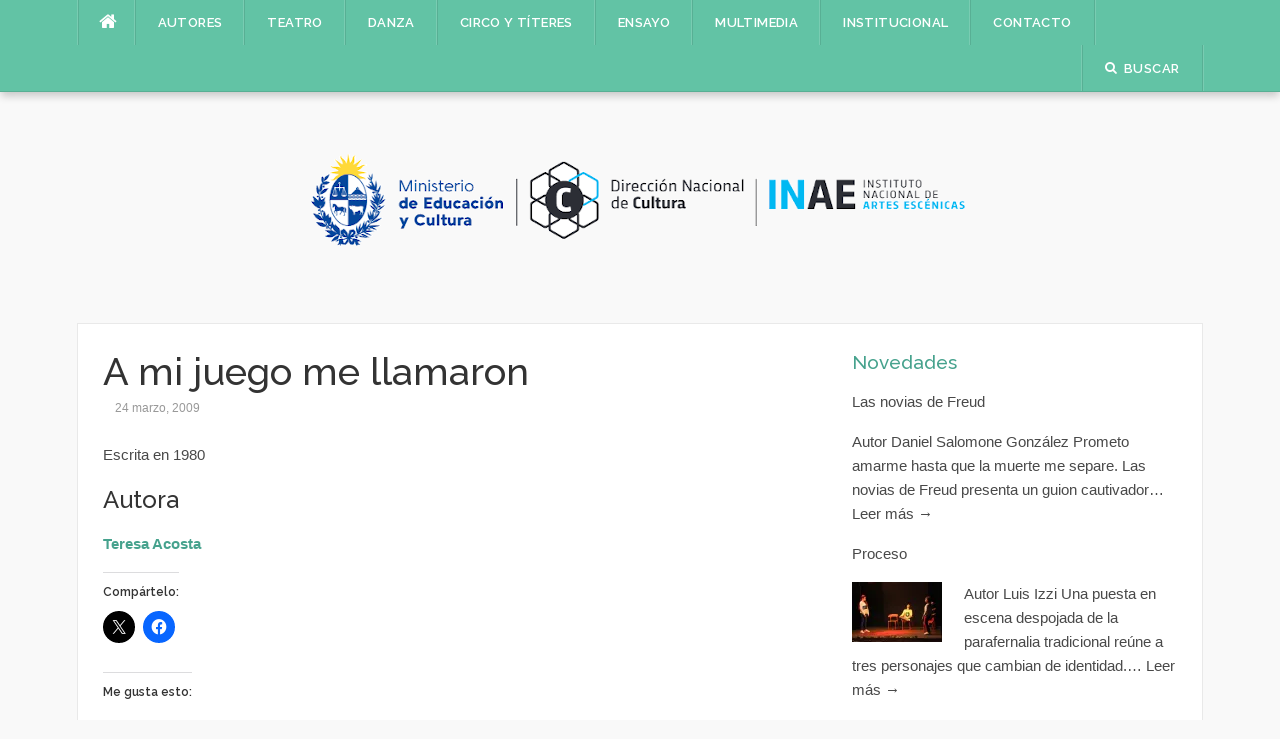

--- FILE ---
content_type: text/html; charset=UTF-8
request_url: https://dramaturgiauruguaya.uy/a-mi-juego-me-llamaron/
body_size: 15076
content:
<!DOCTYPE html>
<html lang="es">
<head>
<meta charset="UTF-8">
<meta name="viewport" content="width=device-width, initial-scale=1">
<link rel="profile" href="http://gmpg.org/xfn/11">
<link rel="pingback" href="https://dramaturgiauruguaya.uy/xmlrpc.php">

<title>A mi juego me llamaron &#8211; Dramaturgia uruguaya</title>
<meta name='robots' content='max-image-preview:large' />
	<style>img:is([sizes="auto" i], [sizes^="auto," i]) { contain-intrinsic-size: 3000px 1500px }</style>
	<meta name="dlm-version" content="5.1.6"><link rel='dns-prefetch' href='//secure.gravatar.com' />
<link rel='dns-prefetch' href='//stats.wp.com' />
<link rel='dns-prefetch' href='//fonts.googleapis.com' />
<link rel='dns-prefetch' href='//v0.wordpress.com' />
<link rel='dns-prefetch' href='//widgets.wp.com' />
<link rel='dns-prefetch' href='//s0.wp.com' />
<link rel='dns-prefetch' href='//0.gravatar.com' />
<link rel='dns-prefetch' href='//1.gravatar.com' />
<link rel='dns-prefetch' href='//2.gravatar.com' />
<link rel='dns-prefetch' href='//jetpack.wordpress.com' />
<link rel='dns-prefetch' href='//public-api.wordpress.com' />
<link rel='preconnect' href='//i0.wp.com' />
<link rel='preconnect' href='//c0.wp.com' />
<link rel="alternate" type="application/rss+xml" title="Dramaturgia uruguaya &raquo; Feed" href="https://dramaturgiauruguaya.uy/feed/" />
<link rel="alternate" type="application/rss+xml" title="Dramaturgia uruguaya &raquo; Feed de los comentarios" href="https://dramaturgiauruguaya.uy/comments/feed/" />
<link rel="alternate" type="application/rss+xml" title="Dramaturgia uruguaya &raquo; Comentario A mi juego me llamaron del feed" href="https://dramaturgiauruguaya.uy/a-mi-juego-me-llamaron/feed/" />
<script type="text/javascript">
/* <![CDATA[ */
window._wpemojiSettings = {"baseUrl":"https:\/\/s.w.org\/images\/core\/emoji\/16.0.1\/72x72\/","ext":".png","svgUrl":"https:\/\/s.w.org\/images\/core\/emoji\/16.0.1\/svg\/","svgExt":".svg","source":{"concatemoji":"https:\/\/dramaturgiauruguaya.uy\/wp-includes\/js\/wp-emoji-release.min.js?ver=6.8.3"}};
/*! This file is auto-generated */
!function(s,n){var o,i,e;function c(e){try{var t={supportTests:e,timestamp:(new Date).valueOf()};sessionStorage.setItem(o,JSON.stringify(t))}catch(e){}}function p(e,t,n){e.clearRect(0,0,e.canvas.width,e.canvas.height),e.fillText(t,0,0);var t=new Uint32Array(e.getImageData(0,0,e.canvas.width,e.canvas.height).data),a=(e.clearRect(0,0,e.canvas.width,e.canvas.height),e.fillText(n,0,0),new Uint32Array(e.getImageData(0,0,e.canvas.width,e.canvas.height).data));return t.every(function(e,t){return e===a[t]})}function u(e,t){e.clearRect(0,0,e.canvas.width,e.canvas.height),e.fillText(t,0,0);for(var n=e.getImageData(16,16,1,1),a=0;a<n.data.length;a++)if(0!==n.data[a])return!1;return!0}function f(e,t,n,a){switch(t){case"flag":return n(e,"\ud83c\udff3\ufe0f\u200d\u26a7\ufe0f","\ud83c\udff3\ufe0f\u200b\u26a7\ufe0f")?!1:!n(e,"\ud83c\udde8\ud83c\uddf6","\ud83c\udde8\u200b\ud83c\uddf6")&&!n(e,"\ud83c\udff4\udb40\udc67\udb40\udc62\udb40\udc65\udb40\udc6e\udb40\udc67\udb40\udc7f","\ud83c\udff4\u200b\udb40\udc67\u200b\udb40\udc62\u200b\udb40\udc65\u200b\udb40\udc6e\u200b\udb40\udc67\u200b\udb40\udc7f");case"emoji":return!a(e,"\ud83e\udedf")}return!1}function g(e,t,n,a){var r="undefined"!=typeof WorkerGlobalScope&&self instanceof WorkerGlobalScope?new OffscreenCanvas(300,150):s.createElement("canvas"),o=r.getContext("2d",{willReadFrequently:!0}),i=(o.textBaseline="top",o.font="600 32px Arial",{});return e.forEach(function(e){i[e]=t(o,e,n,a)}),i}function t(e){var t=s.createElement("script");t.src=e,t.defer=!0,s.head.appendChild(t)}"undefined"!=typeof Promise&&(o="wpEmojiSettingsSupports",i=["flag","emoji"],n.supports={everything:!0,everythingExceptFlag:!0},e=new Promise(function(e){s.addEventListener("DOMContentLoaded",e,{once:!0})}),new Promise(function(t){var n=function(){try{var e=JSON.parse(sessionStorage.getItem(o));if("object"==typeof e&&"number"==typeof e.timestamp&&(new Date).valueOf()<e.timestamp+604800&&"object"==typeof e.supportTests)return e.supportTests}catch(e){}return null}();if(!n){if("undefined"!=typeof Worker&&"undefined"!=typeof OffscreenCanvas&&"undefined"!=typeof URL&&URL.createObjectURL&&"undefined"!=typeof Blob)try{var e="postMessage("+g.toString()+"("+[JSON.stringify(i),f.toString(),p.toString(),u.toString()].join(",")+"));",a=new Blob([e],{type:"text/javascript"}),r=new Worker(URL.createObjectURL(a),{name:"wpTestEmojiSupports"});return void(r.onmessage=function(e){c(n=e.data),r.terminate(),t(n)})}catch(e){}c(n=g(i,f,p,u))}t(n)}).then(function(e){for(var t in e)n.supports[t]=e[t],n.supports.everything=n.supports.everything&&n.supports[t],"flag"!==t&&(n.supports.everythingExceptFlag=n.supports.everythingExceptFlag&&n.supports[t]);n.supports.everythingExceptFlag=n.supports.everythingExceptFlag&&!n.supports.flag,n.DOMReady=!1,n.readyCallback=function(){n.DOMReady=!0}}).then(function(){return e}).then(function(){var e;n.supports.everything||(n.readyCallback(),(e=n.source||{}).concatemoji?t(e.concatemoji):e.wpemoji&&e.twemoji&&(t(e.twemoji),t(e.wpemoji)))}))}((window,document),window._wpemojiSettings);
/* ]]> */
</script>

<link rel='stylesheet' id='jetpack_related-posts-css' href='https://c0.wp.com/p/jetpack/15.4/modules/related-posts/related-posts.css' type='text/css' media='all' />
<style id='wp-emoji-styles-inline-css' type='text/css'>

	img.wp-smiley, img.emoji {
		display: inline !important;
		border: none !important;
		box-shadow: none !important;
		height: 1em !important;
		width: 1em !important;
		margin: 0 0.07em !important;
		vertical-align: -0.1em !important;
		background: none !important;
		padding: 0 !important;
	}
</style>
<link rel='stylesheet' id='wp-block-library-css' href='https://c0.wp.com/c/6.8.3/wp-includes/css/dist/block-library/style.min.css' type='text/css' media='all' />
<style id='classic-theme-styles-inline-css' type='text/css'>
/*! This file is auto-generated */
.wp-block-button__link{color:#fff;background-color:#32373c;border-radius:9999px;box-shadow:none;text-decoration:none;padding:calc(.667em + 2px) calc(1.333em + 2px);font-size:1.125em}.wp-block-file__button{background:#32373c;color:#fff;text-decoration:none}
</style>
<link rel='stylesheet' id='a-z-listing-block-css' href='https://dramaturgiauruguaya.uy/wp-content/plugins/a-z-listing/css/a-z-listing-default.css?ver=4.3.1' type='text/css' media='all' />
<link rel='stylesheet' id='mediaelement-css' href='https://c0.wp.com/c/6.8.3/wp-includes/js/mediaelement/mediaelementplayer-legacy.min.css' type='text/css' media='all' />
<link rel='stylesheet' id='wp-mediaelement-css' href='https://c0.wp.com/c/6.8.3/wp-includes/js/mediaelement/wp-mediaelement.min.css' type='text/css' media='all' />
<style id='jetpack-sharing-buttons-style-inline-css' type='text/css'>
.jetpack-sharing-buttons__services-list{display:flex;flex-direction:row;flex-wrap:wrap;gap:0;list-style-type:none;margin:5px;padding:0}.jetpack-sharing-buttons__services-list.has-small-icon-size{font-size:12px}.jetpack-sharing-buttons__services-list.has-normal-icon-size{font-size:16px}.jetpack-sharing-buttons__services-list.has-large-icon-size{font-size:24px}.jetpack-sharing-buttons__services-list.has-huge-icon-size{font-size:36px}@media print{.jetpack-sharing-buttons__services-list{display:none!important}}.editor-styles-wrapper .wp-block-jetpack-sharing-buttons{gap:0;padding-inline-start:0}ul.jetpack-sharing-buttons__services-list.has-background{padding:1.25em 2.375em}
</style>
<style id='global-styles-inline-css' type='text/css'>
:root{--wp--preset--aspect-ratio--square: 1;--wp--preset--aspect-ratio--4-3: 4/3;--wp--preset--aspect-ratio--3-4: 3/4;--wp--preset--aspect-ratio--3-2: 3/2;--wp--preset--aspect-ratio--2-3: 2/3;--wp--preset--aspect-ratio--16-9: 16/9;--wp--preset--aspect-ratio--9-16: 9/16;--wp--preset--color--black: #000000;--wp--preset--color--cyan-bluish-gray: #abb8c3;--wp--preset--color--white: #ffffff;--wp--preset--color--pale-pink: #f78da7;--wp--preset--color--vivid-red: #cf2e2e;--wp--preset--color--luminous-vivid-orange: #ff6900;--wp--preset--color--luminous-vivid-amber: #fcb900;--wp--preset--color--light-green-cyan: #7bdcb5;--wp--preset--color--vivid-green-cyan: #00d084;--wp--preset--color--pale-cyan-blue: #8ed1fc;--wp--preset--color--vivid-cyan-blue: #0693e3;--wp--preset--color--vivid-purple: #9b51e0;--wp--preset--gradient--vivid-cyan-blue-to-vivid-purple: linear-gradient(135deg,rgba(6,147,227,1) 0%,rgb(155,81,224) 100%);--wp--preset--gradient--light-green-cyan-to-vivid-green-cyan: linear-gradient(135deg,rgb(122,220,180) 0%,rgb(0,208,130) 100%);--wp--preset--gradient--luminous-vivid-amber-to-luminous-vivid-orange: linear-gradient(135deg,rgba(252,185,0,1) 0%,rgba(255,105,0,1) 100%);--wp--preset--gradient--luminous-vivid-orange-to-vivid-red: linear-gradient(135deg,rgba(255,105,0,1) 0%,rgb(207,46,46) 100%);--wp--preset--gradient--very-light-gray-to-cyan-bluish-gray: linear-gradient(135deg,rgb(238,238,238) 0%,rgb(169,184,195) 100%);--wp--preset--gradient--cool-to-warm-spectrum: linear-gradient(135deg,rgb(74,234,220) 0%,rgb(151,120,209) 20%,rgb(207,42,186) 40%,rgb(238,44,130) 60%,rgb(251,105,98) 80%,rgb(254,248,76) 100%);--wp--preset--gradient--blush-light-purple: linear-gradient(135deg,rgb(255,206,236) 0%,rgb(152,150,240) 100%);--wp--preset--gradient--blush-bordeaux: linear-gradient(135deg,rgb(254,205,165) 0%,rgb(254,45,45) 50%,rgb(107,0,62) 100%);--wp--preset--gradient--luminous-dusk: linear-gradient(135deg,rgb(255,203,112) 0%,rgb(199,81,192) 50%,rgb(65,88,208) 100%);--wp--preset--gradient--pale-ocean: linear-gradient(135deg,rgb(255,245,203) 0%,rgb(182,227,212) 50%,rgb(51,167,181) 100%);--wp--preset--gradient--electric-grass: linear-gradient(135deg,rgb(202,248,128) 0%,rgb(113,206,126) 100%);--wp--preset--gradient--midnight: linear-gradient(135deg,rgb(2,3,129) 0%,rgb(40,116,252) 100%);--wp--preset--font-size--small: 13px;--wp--preset--font-size--medium: 20px;--wp--preset--font-size--large: 36px;--wp--preset--font-size--x-large: 42px;--wp--preset--spacing--20: 0.44rem;--wp--preset--spacing--30: 0.67rem;--wp--preset--spacing--40: 1rem;--wp--preset--spacing--50: 1.5rem;--wp--preset--spacing--60: 2.25rem;--wp--preset--spacing--70: 3.38rem;--wp--preset--spacing--80: 5.06rem;--wp--preset--shadow--natural: 6px 6px 9px rgba(0, 0, 0, 0.2);--wp--preset--shadow--deep: 12px 12px 50px rgba(0, 0, 0, 0.4);--wp--preset--shadow--sharp: 6px 6px 0px rgba(0, 0, 0, 0.2);--wp--preset--shadow--outlined: 6px 6px 0px -3px rgba(255, 255, 255, 1), 6px 6px rgba(0, 0, 0, 1);--wp--preset--shadow--crisp: 6px 6px 0px rgba(0, 0, 0, 1);}:where(.is-layout-flex){gap: 0.5em;}:where(.is-layout-grid){gap: 0.5em;}body .is-layout-flex{display: flex;}.is-layout-flex{flex-wrap: wrap;align-items: center;}.is-layout-flex > :is(*, div){margin: 0;}body .is-layout-grid{display: grid;}.is-layout-grid > :is(*, div){margin: 0;}:where(.wp-block-columns.is-layout-flex){gap: 2em;}:where(.wp-block-columns.is-layout-grid){gap: 2em;}:where(.wp-block-post-template.is-layout-flex){gap: 1.25em;}:where(.wp-block-post-template.is-layout-grid){gap: 1.25em;}.has-black-color{color: var(--wp--preset--color--black) !important;}.has-cyan-bluish-gray-color{color: var(--wp--preset--color--cyan-bluish-gray) !important;}.has-white-color{color: var(--wp--preset--color--white) !important;}.has-pale-pink-color{color: var(--wp--preset--color--pale-pink) !important;}.has-vivid-red-color{color: var(--wp--preset--color--vivid-red) !important;}.has-luminous-vivid-orange-color{color: var(--wp--preset--color--luminous-vivid-orange) !important;}.has-luminous-vivid-amber-color{color: var(--wp--preset--color--luminous-vivid-amber) !important;}.has-light-green-cyan-color{color: var(--wp--preset--color--light-green-cyan) !important;}.has-vivid-green-cyan-color{color: var(--wp--preset--color--vivid-green-cyan) !important;}.has-pale-cyan-blue-color{color: var(--wp--preset--color--pale-cyan-blue) !important;}.has-vivid-cyan-blue-color{color: var(--wp--preset--color--vivid-cyan-blue) !important;}.has-vivid-purple-color{color: var(--wp--preset--color--vivid-purple) !important;}.has-black-background-color{background-color: var(--wp--preset--color--black) !important;}.has-cyan-bluish-gray-background-color{background-color: var(--wp--preset--color--cyan-bluish-gray) !important;}.has-white-background-color{background-color: var(--wp--preset--color--white) !important;}.has-pale-pink-background-color{background-color: var(--wp--preset--color--pale-pink) !important;}.has-vivid-red-background-color{background-color: var(--wp--preset--color--vivid-red) !important;}.has-luminous-vivid-orange-background-color{background-color: var(--wp--preset--color--luminous-vivid-orange) !important;}.has-luminous-vivid-amber-background-color{background-color: var(--wp--preset--color--luminous-vivid-amber) !important;}.has-light-green-cyan-background-color{background-color: var(--wp--preset--color--light-green-cyan) !important;}.has-vivid-green-cyan-background-color{background-color: var(--wp--preset--color--vivid-green-cyan) !important;}.has-pale-cyan-blue-background-color{background-color: var(--wp--preset--color--pale-cyan-blue) !important;}.has-vivid-cyan-blue-background-color{background-color: var(--wp--preset--color--vivid-cyan-blue) !important;}.has-vivid-purple-background-color{background-color: var(--wp--preset--color--vivid-purple) !important;}.has-black-border-color{border-color: var(--wp--preset--color--black) !important;}.has-cyan-bluish-gray-border-color{border-color: var(--wp--preset--color--cyan-bluish-gray) !important;}.has-white-border-color{border-color: var(--wp--preset--color--white) !important;}.has-pale-pink-border-color{border-color: var(--wp--preset--color--pale-pink) !important;}.has-vivid-red-border-color{border-color: var(--wp--preset--color--vivid-red) !important;}.has-luminous-vivid-orange-border-color{border-color: var(--wp--preset--color--luminous-vivid-orange) !important;}.has-luminous-vivid-amber-border-color{border-color: var(--wp--preset--color--luminous-vivid-amber) !important;}.has-light-green-cyan-border-color{border-color: var(--wp--preset--color--light-green-cyan) !important;}.has-vivid-green-cyan-border-color{border-color: var(--wp--preset--color--vivid-green-cyan) !important;}.has-pale-cyan-blue-border-color{border-color: var(--wp--preset--color--pale-cyan-blue) !important;}.has-vivid-cyan-blue-border-color{border-color: var(--wp--preset--color--vivid-cyan-blue) !important;}.has-vivid-purple-border-color{border-color: var(--wp--preset--color--vivid-purple) !important;}.has-vivid-cyan-blue-to-vivid-purple-gradient-background{background: var(--wp--preset--gradient--vivid-cyan-blue-to-vivid-purple) !important;}.has-light-green-cyan-to-vivid-green-cyan-gradient-background{background: var(--wp--preset--gradient--light-green-cyan-to-vivid-green-cyan) !important;}.has-luminous-vivid-amber-to-luminous-vivid-orange-gradient-background{background: var(--wp--preset--gradient--luminous-vivid-amber-to-luminous-vivid-orange) !important;}.has-luminous-vivid-orange-to-vivid-red-gradient-background{background: var(--wp--preset--gradient--luminous-vivid-orange-to-vivid-red) !important;}.has-very-light-gray-to-cyan-bluish-gray-gradient-background{background: var(--wp--preset--gradient--very-light-gray-to-cyan-bluish-gray) !important;}.has-cool-to-warm-spectrum-gradient-background{background: var(--wp--preset--gradient--cool-to-warm-spectrum) !important;}.has-blush-light-purple-gradient-background{background: var(--wp--preset--gradient--blush-light-purple) !important;}.has-blush-bordeaux-gradient-background{background: var(--wp--preset--gradient--blush-bordeaux) !important;}.has-luminous-dusk-gradient-background{background: var(--wp--preset--gradient--luminous-dusk) !important;}.has-pale-ocean-gradient-background{background: var(--wp--preset--gradient--pale-ocean) !important;}.has-electric-grass-gradient-background{background: var(--wp--preset--gradient--electric-grass) !important;}.has-midnight-gradient-background{background: var(--wp--preset--gradient--midnight) !important;}.has-small-font-size{font-size: var(--wp--preset--font-size--small) !important;}.has-medium-font-size{font-size: var(--wp--preset--font-size--medium) !important;}.has-large-font-size{font-size: var(--wp--preset--font-size--large) !important;}.has-x-large-font-size{font-size: var(--wp--preset--font-size--x-large) !important;}
:where(.wp-block-post-template.is-layout-flex){gap: 1.25em;}:where(.wp-block-post-template.is-layout-grid){gap: 1.25em;}
:where(.wp-block-columns.is-layout-flex){gap: 2em;}:where(.wp-block-columns.is-layout-grid){gap: 2em;}
:root :where(.wp-block-pullquote){font-size: 1.5em;line-height: 1.6;}
</style>
<link rel='stylesheet' id='search-filter-plugin-styles-css' href='https://dramaturgiauruguaya.uy/wp-content/plugins/search-filter-pro/public/assets/css/search-filter.min.css?ver=2.3.3' type='text/css' media='all' />
<link rel='stylesheet' id='codilight-lite-fontawesome-css' href='https://dramaturgiauruguaya.uy/wp-content/themes/codilight-lite/assets/css/font-awesome.min.css?ver=4.4.0' type='text/css' media='all' />
<link rel='stylesheet' id='chld_thm_cfg_parent-css' href='https://dramaturgiauruguaya.uy/wp-content/themes/codilight-lite/style.css?ver=6.8.3' type='text/css' media='all' />
<link rel='stylesheet' id='codilight-lite-google-fonts-css' href='https://fonts.googleapis.com/css?family=Raleway%3A300%2C400%2C500%2C600%7CMerriweather&#038;subset=latin%2Clatin-ext' type='text/css' media='all' />
<link rel='stylesheet' id='codilight-lite-style-css' href='https://dramaturgiauruguaya.uy/wp-content/themes/codilight-lite-child/style.css?ver=1.0.7.1488750468' type='text/css' media='all' />
<link rel='stylesheet' id='jetpack_likes-css' href='https://c0.wp.com/p/jetpack/15.4/modules/likes/style.css' type='text/css' media='all' />
<style id='wcw-inlinecss-inline-css' type='text/css'>
 .widget_wpcategorieswidget ul.children{display:none;} .widget_wp_categories_widget{background:#fff; position:relative;}.widget_wp_categories_widget h2,.widget_wpcategorieswidget h2{color:#4a5f6d;font-size:20px;font-weight:400;margin:0 0 25px;line-height:24px;text-transform:uppercase}.widget_wp_categories_widget ul li,.widget_wpcategorieswidget ul li{font-size: 16px; margin: 0px; border-bottom: 1px dashed #f0f0f0; position: relative; list-style-type: none; line-height: 35px;}.widget_wp_categories_widget ul li:last-child,.widget_wpcategorieswidget ul li:last-child{border:none;}.widget_wp_categories_widget ul li a,.widget_wpcategorieswidget ul li a{display:inline-block;color:#007acc;transition:all .5s ease;-webkit-transition:all .5s ease;-ms-transition:all .5s ease;-moz-transition:all .5s ease;text-decoration:none;}.widget_wp_categories_widget ul li a:hover,.widget_wp_categories_widget ul li.active-cat a,.widget_wp_categories_widget ul li.active-cat span.post-count,.widget_wpcategorieswidget ul li a:hover,.widget_wpcategorieswidget ul li.active-cat a,.widget_wpcategorieswidget ul li.active-cat span.post-count{color:#ee546c}.widget_wp_categories_widget ul li span.post-count,.widget_wpcategorieswidget ul li span.post-count{height: 30px; min-width: 35px; text-align: center; background: #fff; color: #605f5f; border-radius: 5px; box-shadow: inset 2px 1px 3px rgba(0, 122, 204,.1); top: 0px; float: right; margin-top: 2px;}li.cat-item.cat-have-child > span.post-count{float:inherit;}li.cat-item.cat-item-7.cat-have-child { background: #f8f9fa; }li.cat-item.cat-have-child > span.post-count:before { content: "("; }li.cat-item.cat-have-child > span.post-count:after { content: ")"; }.cat-have-child.open-m-menu ul.children li { border-top: 1px solid #d8d8d8;border-bottom:none;}li.cat-item.cat-have-child:after{ position: absolute; right: 8px; top: 8px; background-image: url([data-uri]); content: ""; width: 18px; height: 18px;transform: rotate(270deg);}ul.children li.cat-item.cat-have-child:after{content:"";background-image: none;}.cat-have-child ul.children {display: none; z-index: 9; width: auto; position: relative; margin: 0px; padding: 0px; margin-top: 0px; padding-top: 10px; padding-bottom: 10px; list-style: none; text-align: left; background:  #f8f9fa; padding-left: 5px;}.widget_wp_categories_widget ul li ul.children li,.widget_wpcategorieswidget ul li ul.children li { border-bottom: 1px solid #fff; padding-right: 5px; }.cat-have-child.open-m-menu ul.children{display:block;}li.cat-item.cat-have-child.open-m-menu:after{transform: rotate(0deg);}.widget_wp_categories_widget > li.product_cat,.widget_wpcategorieswidget > li.product_cat {list-style: none;}.widget_wp_categories_widget > ul,.widget_wpcategorieswidget > ul {padding: 0px;}.widget_wp_categories_widget > ul li ul ,.widget_wpcategorieswidget > ul li ul {padding-left: 15px;} .wcwpro-list{padding: 0 15px;}
</style>
<link rel='stylesheet' id='dashicons-css' href='https://c0.wp.com/c/6.8.3/wp-includes/css/dashicons.min.css' type='text/css' media='all' />
<link rel='stylesheet' id='a-z-listing-css' href='https://dramaturgiauruguaya.uy/wp-content/plugins/a-z-listing/css/a-z-listing-default.css?ver=4.3.1' type='text/css' media='all' />
<link rel='stylesheet' id='sharedaddy-css' href='https://c0.wp.com/p/jetpack/15.4/modules/sharedaddy/sharing.css' type='text/css' media='all' />
<link rel='stylesheet' id='social-logos-css' href='https://c0.wp.com/p/jetpack/15.4/_inc/social-logos/social-logos.min.css' type='text/css' media='all' />
<script type="text/javascript" id="jetpack_related-posts-js-extra">
/* <![CDATA[ */
var related_posts_js_options = {"post_heading":"h4"};
/* ]]> */
</script>
<script type="text/javascript" src="https://c0.wp.com/p/jetpack/15.4/_inc/build/related-posts/related-posts.min.js" id="jetpack_related-posts-js"></script>
<script type="text/javascript" src="https://c0.wp.com/c/6.8.3/wp-includes/js/jquery/jquery.min.js" id="jquery-core-js"></script>
<script type="text/javascript" id="jquery-core-js-after">
/* <![CDATA[ */
jQuery(document).ready(function($){ jQuery('li.cat-item:has(ul.children)').addClass('cat-have-child'); jQuery('.cat-have-child').removeClass('open-m-menu');jQuery('li.cat-have-child > a').click(function(){window.location.href=jQuery(this).attr('href');return false;});jQuery('li.cat-have-child').click(function(){

		var li_parentdiv = jQuery(this).parent().parent().parent().attr('class');
			if(jQuery(this).hasClass('open-m-menu')){jQuery('.cat-have-child').removeClass('open-m-menu');}else{jQuery('.cat-have-child').removeClass('open-m-menu');jQuery(this).addClass('open-m-menu');}});});
/* ]]> */
</script>
<script type="text/javascript" src="https://c0.wp.com/c/6.8.3/wp-includes/js/jquery/jquery-migrate.min.js" id="jquery-migrate-js"></script>
<script type="text/javascript" id="search-filter-plugin-build-js-extra">
/* <![CDATA[ */
var SF_LDATA = {"ajax_url":"https:\/\/dramaturgiauruguaya.uy\/wp-admin\/admin-ajax.php","home_url":"https:\/\/dramaturgiauruguaya.uy\/"};
/* ]]> */
</script>
<script type="text/javascript" src="https://dramaturgiauruguaya.uy/wp-content/plugins/search-filter-pro/public/assets/js/search-filter-build.min.js?ver=2.3.3" id="search-filter-plugin-build-js"></script>
<script type="text/javascript" src="https://dramaturgiauruguaya.uy/wp-content/plugins/search-filter-pro/public/assets/js/chosen.jquery.min.js?ver=2.3.3" id="search-filter-plugin-chosen-js"></script>
<link rel="https://api.w.org/" href="https://dramaturgiauruguaya.uy/wp-json/" /><link rel="alternate" title="JSON" type="application/json" href="https://dramaturgiauruguaya.uy/wp-json/wp/v2/posts/844" /><link rel="EditURI" type="application/rsd+xml" title="RSD" href="https://dramaturgiauruguaya.uy/xmlrpc.php?rsd" />
<meta name="generator" content="WordPress 6.8.3" />
<link rel="canonical" href="https://dramaturgiauruguaya.uy/a-mi-juego-me-llamaron/" />
<link rel='shortlink' href='https://wp.me/pcASEF-dC' />
<link rel="alternate" title="oEmbed (JSON)" type="application/json+oembed" href="https://dramaturgiauruguaya.uy/wp-json/oembed/1.0/embed?url=https%3A%2F%2Fdramaturgiauruguaya.uy%2Fa-mi-juego-me-llamaron%2F" />
<link rel="alternate" title="oEmbed (XML)" type="text/xml+oembed" href="https://dramaturgiauruguaya.uy/wp-json/oembed/1.0/embed?url=https%3A%2F%2Fdramaturgiauruguaya.uy%2Fa-mi-juego-me-llamaron%2F&#038;format=xml" />
	<style>img#wpstats{display:none}</style>
		
<!-- Jetpack Open Graph Tags -->
<meta property="og:type" content="article" />
<meta property="og:title" content="A mi juego me llamaron" />
<meta property="og:url" content="https://dramaturgiauruguaya.uy/a-mi-juego-me-llamaron/" />
<meta property="og:description" content="Escrita en 1980 Autora Teresa Acosta" />
<meta property="article:published_time" content="2009-03-24T18:16:36+00:00" />
<meta property="article:modified_time" content="2023-06-27T18:05:00+00:00" />
<meta property="og:site_name" content="Dramaturgia uruguaya" />
<meta property="og:image" content="https://i0.wp.com/dramaturgiauruguaya.uy/wp-content/uploads/2017/03/cropped-imagen-de-obra-sidebar.png?fit=512%2C512&#038;ssl=1" />
<meta property="og:image:width" content="512" />
<meta property="og:image:height" content="512" />
<meta property="og:image:alt" content="" />
<meta property="og:locale" content="es_ES" />
<meta name="twitter:text:title" content="A mi juego me llamaron" />
<meta name="twitter:image" content="https://i0.wp.com/dramaturgiauruguaya.uy/wp-content/uploads/2017/03/cropped-imagen-de-obra-sidebar.png?fit=240%2C240&amp;ssl=1" />
<meta name="twitter:card" content="summary" />

<!-- End Jetpack Open Graph Tags -->
<link rel="icon" href="https://i0.wp.com/dramaturgiauruguaya.uy/wp-content/uploads/2017/03/cropped-imagen-de-obra-sidebar.png?fit=32%2C32&#038;ssl=1" sizes="32x32" />
<link rel="icon" href="https://i0.wp.com/dramaturgiauruguaya.uy/wp-content/uploads/2017/03/cropped-imagen-de-obra-sidebar.png?fit=192%2C192&#038;ssl=1" sizes="192x192" />
<link rel="apple-touch-icon" href="https://i0.wp.com/dramaturgiauruguaya.uy/wp-content/uploads/2017/03/cropped-imagen-de-obra-sidebar.png?fit=180%2C180&#038;ssl=1" />
<meta name="msapplication-TileImage" content="https://i0.wp.com/dramaturgiauruguaya.uy/wp-content/uploads/2017/03/cropped-imagen-de-obra-sidebar.png?fit=270%2C270&#038;ssl=1" />
		<style type="text/css" id="wp-custom-css">
			/*
Puedes añadir tu propio CSS aquí.

Haz clic en el icono de ayuda de arriba para averiguar más.
*/
.block2_widget .slider-content .slider-meta a {
	display:none;
}
.entry-meta .author a {
	display:none;
}		</style>
		</head>

<body class="wp-singular post-template-default single single-post postid-844 single-format-standard wp-theme-codilight-lite wp-child-theme-codilight-lite-child group-blog">
<div id="page" class="hfeed site">
	<a class="skip-link screen-reader-text" href="#content">Saltar al contenido</a>
		<div id="topbar" class="site-topbar">
		<div class="container">
			<div class="topbar-left pull-left">
				<nav id="site-navigation" class="main-navigation" >
					<span class="home-menu"> <a href="https://dramaturgiauruguaya.uy/" rel="home"><i class="fa fa-home"></i></a></span>
					<span class="nav-toggle"><a href="#0" id="nav-toggle">Menú<span></span></a></span>
					<ul class="ft-menu">
						<li id="menu-item-8610" class="menu-item menu-item-type-post_type menu-item-object-page menu-item-8610"><a href="https://dramaturgiauruguaya.uy/autores/">Autores</a></li>
<li id="menu-item-9013" class="menu-item menu-item-type-taxonomy menu-item-object-category current-post-ancestor current-menu-parent current-post-parent menu-item-9013"><a href="https://dramaturgiauruguaya.uy/category/obra-teatro/">Teatro</a></li>
<li id="menu-item-10103" class="menu-item menu-item-type-taxonomy menu-item-object-category menu-item-10103"><a href="https://dramaturgiauruguaya.uy/category/danza/">Danza</a></li>
<li id="menu-item-10106" class="menu-item menu-item-type-taxonomy menu-item-object-category menu-item-10106"><a href="https://dramaturgiauruguaya.uy/category/circo-y-titeres/">Circo y títeres</a></li>
<li id="menu-item-10104" class="menu-item menu-item-type-taxonomy menu-item-object-category menu-item-10104"><a href="https://dramaturgiauruguaya.uy/category/ensayo/">Ensayo</a></li>
<li id="menu-item-10861" class="menu-item menu-item-type-custom menu-item-object-custom menu-item-has-children menu-item-10861"><a href="#">Multimedia</a>
<ul class="sub-menu">
	<li id="menu-item-8523" class="menu-item menu-item-type-post_type menu-item-object-page menu-item-8523"><a href="https://dramaturgiauruguaya.uy/multimedia/videos/">Videos</a></li>
	<li id="menu-item-8522" class="menu-item menu-item-type-post_type menu-item-object-page menu-item-8522"><a href="https://dramaturgiauruguaya.uy/multimedia/documentos/">Documentos</a></li>
</ul>
</li>
<li id="menu-item-8536" class="menu-item menu-item-type-post_type menu-item-object-page menu-item-has-children menu-item-8536"><a href="https://dramaturgiauruguaya.uy/institucional/">Institucional</a>
<ul class="sub-menu">
	<li id="menu-item-8540" class="menu-item menu-item-type-post_type menu-item-object-page menu-item-8540"><a href="https://dramaturgiauruguaya.uy/institucional/about/">Instituto Nacional de Artes Escénicas</a></li>
	<li id="menu-item-8538" class="menu-item menu-item-type-post_type menu-item-object-page menu-item-8538"><a href="https://dramaturgiauruguaya.uy/institucional/la-noticia/">Dramaturgia en el INAE</a></li>
	<li id="menu-item-8537" class="menu-item menu-item-type-post_type menu-item-object-page menu-item-8537"><a href="https://dramaturgiauruguaya.uy/institucional/autoridades/">Autoridades</a></li>
	<li id="menu-item-8539" class="menu-item menu-item-type-post_type menu-item-object-page menu-item-8539"><a href="https://dramaturgiauruguaya.uy/institucional/faq/">Preguntas Frecuentes</a></li>
</ul>
</li>
<li id="menu-item-8541" class="menu-item menu-item-type-post_type menu-item-object-page menu-item-8541"><a href="https://dramaturgiauruguaya.uy/contacto/">Contacto</a></li>
					</ul>
				</nav><!-- #site-navigation -->
			</div>
			<div class="topbar-right pull-right">
				<ul class="topbar-elements">
										<li class="topbar-search">
						<a href="javascript:void(0)"><i class="search-icon fa fa-search"></i><span>Buscar</span></a>
						<div class="dropdown-content dropdown-search">
							<form role="search" method="get" class="search-form" action="https://dramaturgiauruguaya.uy/">
				<label>
					<span class="screen-reader-text">Buscar:</span>
					<input type="search" class="search-field" placeholder="Buscar &hellip;" value="" name="s" />
				</label>
				<input type="submit" class="search-submit" value="Buscar" />
			</form>						</div>
					</li>
										<div class="clear"></div>
				</ul>
			</div>
		</div>
	</div><!--#topbar-->
	
	<div class="mobile-navigation">
				<ul>
			<li class="menu-item menu-item-type-post_type menu-item-object-page menu-item-8610"><a href="https://dramaturgiauruguaya.uy/autores/">Autores</a></li>
<li class="menu-item menu-item-type-taxonomy menu-item-object-category current-post-ancestor current-menu-parent current-post-parent menu-item-9013"><a href="https://dramaturgiauruguaya.uy/category/obra-teatro/">Teatro</a></li>
<li class="menu-item menu-item-type-taxonomy menu-item-object-category menu-item-10103"><a href="https://dramaturgiauruguaya.uy/category/danza/">Danza</a></li>
<li class="menu-item menu-item-type-taxonomy menu-item-object-category menu-item-10106"><a href="https://dramaturgiauruguaya.uy/category/circo-y-titeres/">Circo y títeres</a></li>
<li class="menu-item menu-item-type-taxonomy menu-item-object-category menu-item-10104"><a href="https://dramaturgiauruguaya.uy/category/ensayo/">Ensayo</a></li>
<li class="menu-item menu-item-type-custom menu-item-object-custom menu-item-has-children menu-item-10861"><a href="#">Multimedia</a>
<ul class="sub-menu">
	<li class="menu-item menu-item-type-post_type menu-item-object-page menu-item-8523"><a href="https://dramaturgiauruguaya.uy/multimedia/videos/">Videos</a></li>
	<li class="menu-item menu-item-type-post_type menu-item-object-page menu-item-8522"><a href="https://dramaturgiauruguaya.uy/multimedia/documentos/">Documentos</a></li>
</ul>
</li>
<li class="menu-item menu-item-type-post_type menu-item-object-page menu-item-has-children menu-item-8536"><a href="https://dramaturgiauruguaya.uy/institucional/">Institucional</a>
<ul class="sub-menu">
	<li class="menu-item menu-item-type-post_type menu-item-object-page menu-item-8540"><a href="https://dramaturgiauruguaya.uy/institucional/about/">Instituto Nacional de Artes Escénicas</a></li>
	<li class="menu-item menu-item-type-post_type menu-item-object-page menu-item-8538"><a href="https://dramaturgiauruguaya.uy/institucional/la-noticia/">Dramaturgia en el INAE</a></li>
	<li class="menu-item menu-item-type-post_type menu-item-object-page menu-item-8537"><a href="https://dramaturgiauruguaya.uy/institucional/autoridades/">Autoridades</a></li>
	<li class="menu-item menu-item-type-post_type menu-item-object-page menu-item-8539"><a href="https://dramaturgiauruguaya.uy/institucional/faq/">Preguntas Frecuentes</a></li>
</ul>
</li>
<li class="menu-item menu-item-type-post_type menu-item-object-page menu-item-8541"><a href="https://dramaturgiauruguaya.uy/contacto/">Contacto</a></li>
		</ul>
			</div>

		<header id="masthead" class="site-header" >
		<div class="container">
			<div class="site-branding">
				<a title="Dramaturgia uruguaya" class="site-logo" href="https://dramaturgiauruguaya.uy/" rel="home"><img src="http://libre.coop/@sitios-clientes/dramaturgia/wp-content/uploads/2017/11/header-dramaturgia.png" alt="Dramaturgia uruguaya"></a>			</div><!-- .site-branding -->
		</div>
	</header><!-- #masthead -->
	
	<div id="content" class="site-content container right-sidebar">
		<div class="content-inside">
			<div id="primary" class="content-area">
				<main id="main" class="site-main" role="main">

				
					
<article id="post-844" class="post-844 post type-post status-publish format-standard hentry category-obra-teatro tag-40">
	<header class="entry-header entry-header-single">
		<h1 class="entry-title">A mi juego me llamaron</h1>		<div class="entry-meta entry-meta-1"><span class="author vcard"><a class="url fn n" href="https://dramaturgiauruguaya.uy/author/dramaturgia-uruguaya/">Dramaturgia Uruguaya</a></span><span class="entry-date"><time class="entry-date published" datetime="2009-03-24T15:16:36-03:00">24 marzo, 2009</time></span></div>	</header><!-- .entry-header -->

	
	<div class="entry-content">
		<p>Escrita en 1980</p>
<h3>Autora</h3>
<p><strong><a href="/?p=59">Teresa Acosta</a></strong></p>
<div class="sharedaddy sd-sharing-enabled"><div class="robots-nocontent sd-block sd-social sd-social-icon sd-sharing"><h3 class="sd-title">Compártelo:</h3><div class="sd-content"><ul><li class="share-twitter"><a rel="nofollow noopener noreferrer"
				data-shared="sharing-twitter-844"
				class="share-twitter sd-button share-icon no-text"
				href="https://dramaturgiauruguaya.uy/a-mi-juego-me-llamaron/?share=twitter"
				target="_blank"
				aria-labelledby="sharing-twitter-844"
				>
				<span id="sharing-twitter-844" hidden>Haz clic para compartir en X (Se abre en una ventana nueva)</span>
				<span>X</span>
			</a></li><li class="share-facebook"><a rel="nofollow noopener noreferrer"
				data-shared="sharing-facebook-844"
				class="share-facebook sd-button share-icon no-text"
				href="https://dramaturgiauruguaya.uy/a-mi-juego-me-llamaron/?share=facebook"
				target="_blank"
				aria-labelledby="sharing-facebook-844"
				>
				<span id="sharing-facebook-844" hidden>Haz clic para compartir en Facebook (Se abre en una ventana nueva)</span>
				<span>Facebook</span>
			</a></li><li class="share-end"></li></ul></div></div></div><div class='sharedaddy sd-block sd-like jetpack-likes-widget-wrapper jetpack-likes-widget-unloaded' id='like-post-wrapper-186105937-844-69709fdf50f32' data-src='https://widgets.wp.com/likes/?ver=15.4#blog_id=186105937&amp;post_id=844&amp;origin=dramaturgiauruguaya.uy&amp;obj_id=186105937-844-69709fdf50f32' data-name='like-post-frame-186105937-844-69709fdf50f32' data-title='Me gusta o Compartir'><h3 class="sd-title">Me gusta esto:</h3><div class='likes-widget-placeholder post-likes-widget-placeholder' style='height: 55px;'><span class='button'><span>Me gusta</span></span> <span class="loading">Cargando...</span></div><span class='sd-text-color'></span><a class='sd-link-color'></a></div>
<div id='jp-relatedposts' class='jp-relatedposts' >
	<h3 class="jp-relatedposts-headline"><em>Relacionado</em></h3>
</div>			</div><!-- .entry-content -->

	<footer class="entry-footer">
		<div class="entry-taxonomies"><div class="entry-categories"><span>Categorías</span><ul class="post-categories">
	<li><a href="https://dramaturgiauruguaya.uy/category/obra-teatro/" rel="category tag">Teatro</a></li></ul></div><div class="entry-tags"><span>Etiquetas</span><ul class="post-tags"><li><a href="https://dramaturgiauruguaya.uy/tag/1980/" rel="tag">1980</a></li></ul></div></div>
						<div class="post-navigation row">
			<div class="col-md-6">
								<span>Artículo anterior</span>
				<h2 class="h5"><a href="https://dramaturgiauruguaya.uy/con-la-musica-a-esta-parte/" rel="prev">Con la música a esta parte</a></h2>
							</div>
			<div class="col-md-6 post-navi-next">
								<span>Artículo siguiente</span>
				<h2 class="h5"><a href="https://dramaturgiauruguaya.uy/la-caperucita-que-perdio-el-miedo/" rel="next">La Caperucita que perdió el miedo</a></h2>
							</div>
		</div>
		
	</footer><!-- .entry-footer -->
</article><!-- #post-## -->

					
				
				</main><!-- #main -->
			</div><!-- #primary -->


		<div id="secondary" class="widget-area sidebar" role="complementary">
			
<!-- Start Posts in Sidebar - pis_posts_in_sidebar-3 -->
<aside id="pis_posts_in_sidebar-3" class="widget posts-in-sidebar">
<h2 class="widget-title"><span><a class="pis-title-link" href="http://dramaturgiauruguaya.uy/category/novedades/">Novedades</a></span></h2>		
<ul id="ul_pis_posts_in_sidebar-3" class="pis-ul">
	<li class="pis-li pis-post-10428">
		<p class="pis-title"><a class="pis-title-link" href="https://dramaturgiauruguaya.uy/las-novias-de-freud/" rel="bookmark">Las novias de Freud</a></p>
		<p class="pis-excerpt">Autor Daniel Salomone González Prometo amarme hasta que la muerte me separe. Las novias de Freud presenta un guion cautivador&hellip; <span class="pis-more"><a class="pis-more-link" href="https://dramaturgiauruguaya.uy/las-novias-de-freud/" rel="bookmark">Leer más&nbsp;<span class="pis-arrow">&rarr;</span></a></span></p>
	</li>
	<li class="pis-li pis-post-10372">
		<p class="pis-title"><a class="pis-title-link" href="https://dramaturgiauruguaya.uy/proceso/" rel="bookmark">Proceso</a></p>
		<p class="pis-excerpt"><a class="pis-thumbnail-link" href="https://dramaturgiauruguaya.uy/proceso/" rel="bookmark"><img width="90" height="60" src="https://i0.wp.com/dramaturgiauruguaya.uy/wp-content/uploads/2023/05/Proceso-imagen.jpg?resize=90%2C60&amp;ssl=1" class="pis-thumbnail-img alignleft wp-post-image" alt="" decoding="async" loading="lazy" srcset="https://i0.wp.com/dramaturgiauruguaya.uy/wp-content/uploads/2023/05/Proceso-imagen.jpg?w=1600&amp;ssl=1 1600w, https://i0.wp.com/dramaturgiauruguaya.uy/wp-content/uploads/2023/05/Proceso-imagen.jpg?resize=300%2C200&amp;ssl=1 300w, https://i0.wp.com/dramaturgiauruguaya.uy/wp-content/uploads/2023/05/Proceso-imagen.jpg?resize=1024%2C683&amp;ssl=1 1024w, https://i0.wp.com/dramaturgiauruguaya.uy/wp-content/uploads/2023/05/Proceso-imagen.jpg?resize=768%2C512&amp;ssl=1 768w, https://i0.wp.com/dramaturgiauruguaya.uy/wp-content/uploads/2023/05/Proceso-imagen.jpg?resize=1536%2C1024&amp;ssl=1 1536w, https://i0.wp.com/dramaturgiauruguaya.uy/wp-content/uploads/2023/05/Proceso-imagen.jpg?resize=90%2C60&amp;ssl=1 90w, https://i0.wp.com/dramaturgiauruguaya.uy/wp-content/uploads/2023/05/Proceso-imagen.jpg?resize=250%2C170&amp;ssl=1 250w, https://i0.wp.com/dramaturgiauruguaya.uy/wp-content/uploads/2023/05/Proceso-imagen.jpg?w=1400&amp;ssl=1 1400w" sizes="auto, (max-width: 90px) 100vw, 90px" data-attachment-id="10373" data-permalink="https://dramaturgiauruguaya.uy/proceso/proceso-imagen/" data-orig-file="https://i0.wp.com/dramaturgiauruguaya.uy/wp-content/uploads/2023/05/Proceso-imagen.jpg?fit=1600%2C1067&amp;ssl=1" data-orig-size="1600,1067" data-comments-opened="1" data-image-meta="{&quot;aperture&quot;:&quot;0&quot;,&quot;credit&quot;:&quot;&quot;,&quot;camera&quot;:&quot;&quot;,&quot;caption&quot;:&quot;&quot;,&quot;created_timestamp&quot;:&quot;0&quot;,&quot;copyright&quot;:&quot;&quot;,&quot;focal_length&quot;:&quot;0&quot;,&quot;iso&quot;:&quot;0&quot;,&quot;shutter_speed&quot;:&quot;0&quot;,&quot;title&quot;:&quot;&quot;,&quot;orientation&quot;:&quot;0&quot;}" data-image-title="Proceso &#8211; imagen" data-image-description="" data-image-caption="" data-medium-file="https://i0.wp.com/dramaturgiauruguaya.uy/wp-content/uploads/2023/05/Proceso-imagen.jpg?fit=300%2C200&amp;ssl=1" data-large-file="https://i0.wp.com/dramaturgiauruguaya.uy/wp-content/uploads/2023/05/Proceso-imagen.jpg?fit=700%2C467&amp;ssl=1" /></a>Autor Luis Izzi Una puesta en escena despojada de la parafernalia tradicional reúne a tres personajes que cambian de identidad.&hellip; <span class="pis-more"><a class="pis-more-link" href="https://dramaturgiauruguaya.uy/proceso/" rel="bookmark">Leer más&nbsp;<span class="pis-arrow">&rarr;</span></a></span></p>
	</li>
	<li class="pis-li pis-post-10365">
		<p class="pis-title"><a class="pis-title-link" href="https://dramaturgiauruguaya.uy/piedra-papel-y-tijera/" rel="bookmark">Piedra, papel y tijera</a></p>
		<p class="pis-excerpt"><a class="pis-thumbnail-link" href="https://dramaturgiauruguaya.uy/piedra-papel-y-tijera/" rel="bookmark"><img width="90" height="60" src="https://i0.wp.com/dramaturgiauruguaya.uy/wp-content/uploads/2023/05/Piedra-papel-y-tijera-imagen.jpg?resize=90%2C60&amp;ssl=1" class="pis-thumbnail-img alignleft wp-post-image" alt="" decoding="async" loading="lazy" srcset="https://i0.wp.com/dramaturgiauruguaya.uy/wp-content/uploads/2023/05/Piedra-papel-y-tijera-imagen.jpg?w=1200&amp;ssl=1 1200w, https://i0.wp.com/dramaturgiauruguaya.uy/wp-content/uploads/2023/05/Piedra-papel-y-tijera-imagen.jpg?resize=300%2C200&amp;ssl=1 300w, https://i0.wp.com/dramaturgiauruguaya.uy/wp-content/uploads/2023/05/Piedra-papel-y-tijera-imagen.jpg?resize=1024%2C683&amp;ssl=1 1024w, https://i0.wp.com/dramaturgiauruguaya.uy/wp-content/uploads/2023/05/Piedra-papel-y-tijera-imagen.jpg?resize=768%2C512&amp;ssl=1 768w, https://i0.wp.com/dramaturgiauruguaya.uy/wp-content/uploads/2023/05/Piedra-papel-y-tijera-imagen.jpg?resize=90%2C60&amp;ssl=1 90w, https://i0.wp.com/dramaturgiauruguaya.uy/wp-content/uploads/2023/05/Piedra-papel-y-tijera-imagen.jpg?resize=250%2C170&amp;ssl=1 250w" sizes="auto, (max-width: 90px) 100vw, 90px" data-attachment-id="10366" data-permalink="https://dramaturgiauruguaya.uy/piedra-papel-y-tijera/piedra-papel-y-tijera-imagen/" data-orig-file="https://i0.wp.com/dramaturgiauruguaya.uy/wp-content/uploads/2023/05/Piedra-papel-y-tijera-imagen.jpg?fit=1200%2C800&amp;ssl=1" data-orig-size="1200,800" data-comments-opened="1" data-image-meta="{&quot;aperture&quot;:&quot;0&quot;,&quot;credit&quot;:&quot;&quot;,&quot;camera&quot;:&quot;&quot;,&quot;caption&quot;:&quot;&quot;,&quot;created_timestamp&quot;:&quot;0&quot;,&quot;copyright&quot;:&quot;&quot;,&quot;focal_length&quot;:&quot;0&quot;,&quot;iso&quot;:&quot;0&quot;,&quot;shutter_speed&quot;:&quot;0&quot;,&quot;title&quot;:&quot;&quot;,&quot;orientation&quot;:&quot;0&quot;}" data-image-title="Piedra papel y tijera &#8211; imagen" data-image-description="" data-image-caption="" data-medium-file="https://i0.wp.com/dramaturgiauruguaya.uy/wp-content/uploads/2023/05/Piedra-papel-y-tijera-imagen.jpg?fit=300%2C200&amp;ssl=1" data-large-file="https://i0.wp.com/dramaturgiauruguaya.uy/wp-content/uploads/2023/05/Piedra-papel-y-tijera-imagen.jpg?fit=700%2C467&amp;ssl=1" /></a>Autor Luis Izzi Una obra de humor absurdo, un ciclo interminable, un trastorno, un problema de elección aleatoria. Una terapia&hellip; <span class="pis-more"><a class="pis-more-link" href="https://dramaturgiauruguaya.uy/piedra-papel-y-tijera/" rel="bookmark">Leer más&nbsp;<span class="pis-arrow">&rarr;</span></a></span></p>
	</li>
	<li class="pis-li pis-post-10324">
		<p class="pis-title"><a class="pis-title-link" href="https://dramaturgiauruguaya.uy/coleccion-teatro-12-libros-con-obras-que-interpelan-y-emocionan/" rel="bookmark">COLECCIÓN TEATRO: 12 libros con obras que interpelan y emocionan</a></p>
		<p class="pis-excerpt"><a class="pis-thumbnail-link" href="https://dramaturgiauruguaya.uy/coleccion-teatro-12-libros-con-obras-que-interpelan-y-emocionan/" rel="bookmark"><img width="90" height="60" src="https://i0.wp.com/dramaturgiauruguaya.uy/wp-content/uploads/2022/05/libros_a.jpg?resize=90%2C60&amp;ssl=1" class="pis-thumbnail-img alignleft wp-post-image" alt="" decoding="async" loading="lazy" srcset="https://i0.wp.com/dramaturgiauruguaya.uy/wp-content/uploads/2022/05/libros_a.jpg?resize=90%2C60&amp;ssl=1 90w, https://i0.wp.com/dramaturgiauruguaya.uy/wp-content/uploads/2022/05/libros_a.jpg?resize=250%2C170&amp;ssl=1 250w, https://i0.wp.com/dramaturgiauruguaya.uy/wp-content/uploads/2022/05/libros_a.jpg?zoom=2&amp;resize=90%2C60&amp;ssl=1 180w" sizes="auto, (max-width: 90px) 100vw, 90px" data-attachment-id="10326" data-permalink="https://dramaturgiauruguaya.uy/coleccion-teatro-12-libros-con-obras-que-interpelan-y-emocionan/libros_a/" data-orig-file="https://i0.wp.com/dramaturgiauruguaya.uy/wp-content/uploads/2022/05/libros_a.jpg?fit=1438%2C805&amp;ssl=1" data-orig-size="1438,805" data-comments-opened="1" data-image-meta="{&quot;aperture&quot;:&quot;0&quot;,&quot;credit&quot;:&quot;&quot;,&quot;camera&quot;:&quot;&quot;,&quot;caption&quot;:&quot;&quot;,&quot;created_timestamp&quot;:&quot;0&quot;,&quot;copyright&quot;:&quot;&quot;,&quot;focal_length&quot;:&quot;0&quot;,&quot;iso&quot;:&quot;0&quot;,&quot;shutter_speed&quot;:&quot;0&quot;,&quot;title&quot;:&quot;&quot;,&quot;orientation&quot;:&quot;0&quot;}" data-image-title="libros_a" data-image-description="" data-image-caption="" data-medium-file="https://i0.wp.com/dramaturgiauruguaya.uy/wp-content/uploads/2022/05/libros_a.jpg?fit=300%2C168&amp;ssl=1" data-large-file="https://i0.wp.com/dramaturgiauruguaya.uy/wp-content/uploads/2022/05/libros_a.jpg?fit=700%2C392&amp;ssl=1" /></a>En 2020 y 2021, el Instituto Nacional de Artes Escénicas publicó doce libros, que ofrecen un panorama vasto y diverso&hellip; <span class="pis-more"><a class="pis-more-link" href="https://dramaturgiauruguaya.uy/coleccion-teatro-12-libros-con-obras-que-interpelan-y-emocionan/" rel="bookmark">Leer más&nbsp;<span class="pis-arrow">&rarr;</span></a></span></p>
	</li>
</ul>
<!-- Generated by Posts in Sidebar v4.16.3 -->
</aside>
<!-- End Posts in Sidebar - pis_posts_in_sidebar-3 -->

<aside id="text-3" class="widget widget_text">			<div class="textwidget"><hr></div>
		</aside><aside id="categories-3" class="widget widget_categories"><h2 class="widget-title"><span>En nuestro catálogo hay:</span></h2>
			<ul>
					<li class="cat-item cat-item-2"><a href="https://dramaturgiauruguaya.uy/category/autor/">Autores</a><span class="cat-count">152</span>
</li>
	<li class="cat-item cat-item-83"><a href="https://dramaturgiauruguaya.uy/category/circo-y-titeres/">Circo y títeres</a><span class="cat-count">1</span>
</li>
	<li class="cat-item cat-item-82"><a href="https://dramaturgiauruguaya.uy/category/ensayo/">Ensayo</a><span class="cat-count">3</span>
</li>
	<li class="cat-item cat-item-77"><a href="https://dramaturgiauruguaya.uy/category/novedades/">Novedades</a><span class="cat-count">18</span>
</li>
	<li class="cat-item cat-item-1"><a href="https://dramaturgiauruguaya.uy/category/sincategoria/">Sin categorizar</a><span class="cat-count">1</span>
</li>
	<li class="cat-item cat-item-3"><a href="https://dramaturgiauruguaya.uy/category/obra-teatro/">Teatro</a><span class="cat-count">1.400</span>
</li>
			</ul>

			</aside><aside id="text-2" class="widget widget_text">			<div class="textwidget"><hr />
</div>
		</aside><aside id="search_filter_register_widget-2" class="widget widget_search_filter_register_widget"><h2 class="widget-title"><span>Búsqueda avanzada</span></h2><form data-sf-form-id='8577' data-is-rtl='0' data-maintain-state='' data-results-url='https://dramaturgiauruguaya.uy/?sfid=8577' data-ajax-url='https://dramaturgiauruguaya.uy/?sfid=8577&amp;sf_data=results' data-ajax-form-url='https://dramaturgiauruguaya.uy/?sfid=8577&amp;sf_action=get_data&amp;sf_data=form' data-display-result-method='archive' data-use-history-api='1' data-template-loaded='0' data-lang-code='' data-ajax='1' data-ajax-data-type='html' data-ajax-target='#main' data-ajax-pagination-type='normal' data-ajax-links-selector='.pagination a' data-update-ajax-url='1' data-only-results-ajax='1' data-scroll-to-pos='0' data-init-paged='1' data-auto-update='' action='https://dramaturgiauruguaya.uy/?sfid=8577' method='post' class='searchandfilter' id='search-filter-form-8577' autocomplete='off' data-instance-count='1'><ul><li class="sf-field-search" data-sf-field-name="search" data-sf-field-type="search" data-sf-field-input-type="">		<label><input placeholder="Buscar..." name="_sf_search[]" class="sf-input-text" type="text" value="" title=""></label>		</li><li class="sf-field-category" data-sf-field-name="_sft_category" data-sf-field-type="category" data-sf-field-input-type="radio">		<ul class="">
			
			<li class="sf-level-0 sf-item-0 sf-option-active" data-sf-count="0" data-sf-depth="0"><input  class="sf-input-radio" type="radio" value="" name="_sft_category[]" checked="checked" id="sf-input-025ed8ac6d86723b528ffa4575b096de"><label class="sf-label-radio" for="sf-input-025ed8ac6d86723b528ffa4575b096de">Todas las categorías</label></li><li class="sf-level-0 sf-item-2" data-sf-count="152" data-sf-depth="0"><input  class="sf-input-radio" type="radio" value="autor" name="_sft_category[]" id="sf-input-7581ea5c206f05b79fdb6183b03e414e"><label class="sf-label-radio" for="sf-input-7581ea5c206f05b79fdb6183b03e414e">Autores<span class="sf-count">(152)</span></label></li><li class="sf-level-0 sf-item-83" data-sf-count="1" data-sf-depth="0"><input  class="sf-input-radio" type="radio" value="circo-y-titeres" name="_sft_category[]" id="sf-input-6bd80db339ddebcf007a1c9038e995f5"><label class="sf-label-radio" for="sf-input-6bd80db339ddebcf007a1c9038e995f5">Circo y títeres<span class="sf-count">(1)</span></label></li><li class="sf-level-0 sf-item-81" data-sf-count="0" data-sf-depth="0"><input  class="sf-input-radio" type="radio" value="danza" name="_sft_category[]" id="sf-input-4706b58d8bafede92e3a8347029be086"><label class="sf-label-radio" for="sf-input-4706b58d8bafede92e3a8347029be086">Danza<span class="sf-count">(0)</span></label></li><li class="sf-level-0 sf-item-82" data-sf-count="3" data-sf-depth="0"><input  class="sf-input-radio" type="radio" value="ensayo" name="_sft_category[]" id="sf-input-984d390b79ef5f83a480c46471569a4e"><label class="sf-label-radio" for="sf-input-984d390b79ef5f83a480c46471569a4e">Ensayo<span class="sf-count">(3)</span></label></li><li class="sf-level-0 sf-item-3" data-sf-count="1400" data-sf-depth="0"><input  class="sf-input-radio" type="radio" value="obra-teatro" name="_sft_category[]" id="sf-input-ea589b8d880a842f9f41de3cb0e9410d"><label class="sf-label-radio" for="sf-input-ea589b8d880a842f9f41de3cb0e9410d">Teatro<span class="sf-count">(1.400)</span></label></li>		</ul>
		</li><li class="sf-field-tag" data-sf-field-name="_sft_post_tag" data-sf-field-type="tag" data-sf-field-input-type="checkbox"><h4>Obras a texto completo</h4>		<ul data-operator="and" class="">
			
			<li class="sf-level-0 sf-item-15" data-sf-count="477" data-sf-depth="0"><input  class="sf-input-checkbox" type="checkbox" value="texto-completo" name="_sft_post_tag[]" id="sf-input-fca766b307105036d07301e5c6224ecf"><label class="sf-label-checkbox" for="sf-input-fca766b307105036d07301e5c6224ecf">Texto completo<span class="sf-count">(477)</span></label></li><li class="sf-level-0 sf-item-89" data-sf-count="4" data-sf-depth="0"><input  class="sf-input-checkbox" type="checkbox" value="2017" name="_sft_post_tag[]" id="sf-input-62c9eb9b697991943f4a1713d95155b7"><label class="sf-label-checkbox" for="sf-input-62c9eb9b697991943f4a1713d95155b7">2017<span class="sf-count">(4)</span></label></li><li class="sf-level-0 sf-item-86" data-sf-count="3" data-sf-depth="0"><input  class="sf-input-checkbox" type="checkbox" value="2021" name="_sft_post_tag[]" id="sf-input-f31a83c0259f8e3f156018a0f4bf618a"><label class="sf-label-checkbox" for="sf-input-f31a83c0259f8e3f156018a0f4bf618a">2021<span class="sf-count">(3)</span></label></li><li class="sf-level-0 sf-item-90" data-sf-count="3" data-sf-depth="0"><input  class="sf-input-checkbox" type="checkbox" value="2022" name="_sft_post_tag[]" id="sf-input-034ea7f3830755842bbacb1444a6c0c8"><label class="sf-label-checkbox" for="sf-input-034ea7f3830755842bbacb1444a6c0c8">2022<span class="sf-count">(3)</span></label></li><li class="sf-level-0 sf-item-85" data-sf-count="2" data-sf-depth="0"><input  class="sf-input-checkbox" type="checkbox" value="2019" name="_sft_post_tag[]" id="sf-input-a12d84ffd7bd9cf2f7837f234732dbef"><label class="sf-label-checkbox" for="sf-input-a12d84ffd7bd9cf2f7837f234732dbef">2019<span class="sf-count">(2)</span></label></li><li class="sf-level-0 sf-item-87" data-sf-count="1" data-sf-depth="0"><input  class="sf-input-checkbox" type="checkbox" value="2018" name="_sft_post_tag[]" id="sf-input-dfab2705b228d21b0fe987b98b86bcdf"><label class="sf-label-checkbox" for="sf-input-dfab2705b228d21b0fe987b98b86bcdf">2018<span class="sf-count">(1)</span></label></li><li class="sf-level-0 sf-item-88" data-sf-count="1" data-sf-depth="0"><input  class="sf-input-checkbox" type="checkbox" value="2020" name="_sft_post_tag[]" id="sf-input-7696a998c3cea70777553dc70014e011"><label class="sf-label-checkbox" for="sf-input-7696a998c3cea70777553dc70014e011">2020<span class="sf-count">(1)</span></label></li><li class="sf-level-0 sf-item-80" data-sf-count="0" data-sf-depth="0"><input  class="sf-input-checkbox" type="checkbox" value="traducciones" name="_sft_post_tag[]" id="sf-input-aa4130518804a70150d6101922e78bfc"><label class="sf-label-checkbox" for="sf-input-aa4130518804a70150d6101922e78bfc">traducciones<span class="sf-count">(0)</span></label></li>		</ul>
		</li><li class="sf-field-tag" data-sf-field-name="_sft_post_tag" data-sf-field-type="tag" data-sf-field-input-type="checkbox"><h4>Tipo de obra</h4>		<ul data-operator="and" class="">
			
			<li class="sf-level-0 sf-item-89" data-sf-count="4" data-sf-depth="0"><input  class="sf-input-checkbox" type="checkbox" value="2017" name="_sft_post_tag[]" id="sf-input-62c9eb9b697991943f4a1713d95155b7"><label class="sf-label-checkbox" for="sf-input-62c9eb9b697991943f4a1713d95155b7">2017<span class="sf-count">(4)</span></label></li><li class="sf-level-0 sf-item-87" data-sf-count="1" data-sf-depth="0"><input  class="sf-input-checkbox" type="checkbox" value="2018" name="_sft_post_tag[]" id="sf-input-dfab2705b228d21b0fe987b98b86bcdf"><label class="sf-label-checkbox" for="sf-input-dfab2705b228d21b0fe987b98b86bcdf">2018<span class="sf-count">(1)</span></label></li><li class="sf-level-0 sf-item-85" data-sf-count="2" data-sf-depth="0"><input  class="sf-input-checkbox" type="checkbox" value="2019" name="_sft_post_tag[]" id="sf-input-a12d84ffd7bd9cf2f7837f234732dbef"><label class="sf-label-checkbox" for="sf-input-a12d84ffd7bd9cf2f7837f234732dbef">2019<span class="sf-count">(2)</span></label></li><li class="sf-level-0 sf-item-88" data-sf-count="1" data-sf-depth="0"><input  class="sf-input-checkbox" type="checkbox" value="2020" name="_sft_post_tag[]" id="sf-input-7696a998c3cea70777553dc70014e011"><label class="sf-label-checkbox" for="sf-input-7696a998c3cea70777553dc70014e011">2020<span class="sf-count">(1)</span></label></li><li class="sf-level-0 sf-item-86" data-sf-count="3" data-sf-depth="0"><input  class="sf-input-checkbox" type="checkbox" value="2021" name="_sft_post_tag[]" id="sf-input-f31a83c0259f8e3f156018a0f4bf618a"><label class="sf-label-checkbox" for="sf-input-f31a83c0259f8e3f156018a0f4bf618a">2021<span class="sf-count">(3)</span></label></li><li class="sf-level-0 sf-item-90" data-sf-count="3" data-sf-depth="0"><input  class="sf-input-checkbox" type="checkbox" value="2022" name="_sft_post_tag[]" id="sf-input-034ea7f3830755842bbacb1444a6c0c8"><label class="sf-label-checkbox" for="sf-input-034ea7f3830755842bbacb1444a6c0c8">2022<span class="sf-count">(3)</span></label></li><li class="sf-level-0 sf-item-79" data-sf-count="44" data-sf-depth="0"><input  class="sf-input-checkbox" type="checkbox" value="monologos" name="_sft_post_tag[]" id="sf-input-235d61b6882283fe69c2cb637a7abdde"><label class="sf-label-checkbox" for="sf-input-235d61b6882283fe69c2cb637a7abdde">Monólogos<span class="sf-count">(44)</span></label></li><li class="sf-level-0 sf-item-80" data-sf-count="0" data-sf-depth="0"><input  class="sf-input-checkbox" type="checkbox" value="traducciones" name="_sft_post_tag[]" id="sf-input-aa4130518804a70150d6101922e78bfc"><label class="sf-label-checkbox" for="sf-input-aa4130518804a70150d6101922e78bfc">traducciones<span class="sf-count">(0)</span></label></li>		</ul>
		</li><li class="sf-field-tag" data-sf-field-name="_sft_post_tag" data-sf-field-type="tag" data-sf-field-input-type="select" data-sf-combobox="1"><h4>Año</h4>		<label>
				<select data-combobox="1" name="_sft_post_tag[]" class="sf-input-select" title="">
			
						<option class="sf-level-0 sf-item-0 sf-option-active" selected="selected" data-sf-count="0" data-sf-depth="0" value="">Elegir año</option>
						<option class="sf-level-0 sf-item-16" data-sf-count="1" data-sf-depth="0" value="1953">1953&nbsp;&nbsp;(1)</option>
						<option class="sf-level-0 sf-item-17" data-sf-count="1" data-sf-depth="0" value="1955">1955&nbsp;&nbsp;(1)</option>
						<option class="sf-level-0 sf-item-18" data-sf-count="2" data-sf-depth="0" value="1957">1957&nbsp;&nbsp;(2)</option>
						<option class="sf-level-0 sf-item-19" data-sf-count="2" data-sf-depth="0" value="1958">1958&nbsp;&nbsp;(2)</option>
						<option class="sf-level-0 sf-item-20" data-sf-count="4" data-sf-depth="0" value="1959">1959&nbsp;&nbsp;(4)</option>
						<option class="sf-level-0 sf-item-21" data-sf-count="3" data-sf-depth="0" value="1960">1960&nbsp;&nbsp;(3)</option>
						<option class="sf-level-0 sf-item-22" data-sf-count="5" data-sf-depth="0" value="1961">1961&nbsp;&nbsp;(5)</option>
						<option class="sf-level-0 sf-item-23" data-sf-count="3" data-sf-depth="0" value="1963">1963&nbsp;&nbsp;(3)</option>
						<option class="sf-level-0 sf-item-24" data-sf-count="2" data-sf-depth="0" value="1964">1964&nbsp;&nbsp;(2)</option>
						<option class="sf-level-0 sf-item-25" data-sf-count="4" data-sf-depth="0" value="1965">1965&nbsp;&nbsp;(4)</option>
						<option class="sf-level-0 sf-item-26" data-sf-count="3" data-sf-depth="0" value="1966">1966&nbsp;&nbsp;(3)</option>
						<option class="sf-level-0 sf-item-27" data-sf-count="5" data-sf-depth="0" value="1967">1967&nbsp;&nbsp;(5)</option>
						<option class="sf-level-0 sf-item-28" data-sf-count="5" data-sf-depth="0" value="1968">1968&nbsp;&nbsp;(5)</option>
						<option class="sf-level-0 sf-item-29" data-sf-count="6" data-sf-depth="0" value="1969">1969&nbsp;&nbsp;(6)</option>
						<option class="sf-level-0 sf-item-30" data-sf-count="3" data-sf-depth="0" value="1970">1970&nbsp;&nbsp;(3)</option>
						<option class="sf-level-0 sf-item-31" data-sf-count="14" data-sf-depth="0" value="1971">1971&nbsp;&nbsp;(14)</option>
						<option class="sf-level-0 sf-item-32" data-sf-count="7" data-sf-depth="0" value="1972">1972&nbsp;&nbsp;(7)</option>
						<option class="sf-level-0 sf-item-33" data-sf-count="6" data-sf-depth="0" value="1973">1973&nbsp;&nbsp;(6)</option>
						<option class="sf-level-0 sf-item-34" data-sf-count="4" data-sf-depth="0" value="1974">1974&nbsp;&nbsp;(4)</option>
						<option class="sf-level-0 sf-item-35" data-sf-count="3" data-sf-depth="0" value="1975">1975&nbsp;&nbsp;(3)</option>
						<option class="sf-level-0 sf-item-36" data-sf-count="4" data-sf-depth="0" value="1976">1976&nbsp;&nbsp;(4)</option>
						<option class="sf-level-0 sf-item-37" data-sf-count="1" data-sf-depth="0" value="1977">1977&nbsp;&nbsp;(1)</option>
						<option class="sf-level-0 sf-item-38" data-sf-count="5" data-sf-depth="0" value="1978">1978&nbsp;&nbsp;(5)</option>
						<option class="sf-level-0 sf-item-39" data-sf-count="12" data-sf-depth="0" value="1979">1979&nbsp;&nbsp;(12)</option>
						<option class="sf-level-0 sf-item-40" data-sf-count="12" data-sf-depth="0" value="1980">1980&nbsp;&nbsp;(12)</option>
						<option class="sf-level-0 sf-item-41" data-sf-count="9" data-sf-depth="0" value="1981">1981&nbsp;&nbsp;(9)</option>
						<option class="sf-level-0 sf-item-42" data-sf-count="7" data-sf-depth="0" value="1982">1982&nbsp;&nbsp;(7)</option>
						<option class="sf-level-0 sf-item-43" data-sf-count="14" data-sf-depth="0" value="1983">1983&nbsp;&nbsp;(14)</option>
						<option class="sf-level-0 sf-item-44" data-sf-count="12" data-sf-depth="0" value="1984">1984&nbsp;&nbsp;(12)</option>
						<option class="sf-level-0 sf-item-45" data-sf-count="12" data-sf-depth="0" value="1985">1985&nbsp;&nbsp;(12)</option>
						<option class="sf-level-0 sf-item-46" data-sf-count="10" data-sf-depth="0" value="1986">1986&nbsp;&nbsp;(10)</option>
						<option class="sf-level-0 sf-item-47" data-sf-count="11" data-sf-depth="0" value="1987">1987&nbsp;&nbsp;(11)</option>
						<option class="sf-level-0 sf-item-48" data-sf-count="14" data-sf-depth="0" value="1988">1988&nbsp;&nbsp;(14)</option>
						<option class="sf-level-0 sf-item-49" data-sf-count="13" data-sf-depth="0" value="1989">1989&nbsp;&nbsp;(13)</option>
						<option class="sf-level-0 sf-item-50" data-sf-count="18" data-sf-depth="0" value="1990">1990&nbsp;&nbsp;(18)</option>
						<option class="sf-level-0 sf-item-51" data-sf-count="15" data-sf-depth="0" value="1991">1991&nbsp;&nbsp;(15)</option>
						<option class="sf-level-0 sf-item-52" data-sf-count="25" data-sf-depth="0" value="1992">1992&nbsp;&nbsp;(25)</option>
						<option class="sf-level-0 sf-item-53" data-sf-count="12" data-sf-depth="0" value="1993">1993&nbsp;&nbsp;(12)</option>
						<option class="sf-level-0 sf-item-54" data-sf-count="24" data-sf-depth="0" value="1994">1994&nbsp;&nbsp;(24)</option>
						<option class="sf-level-0 sf-item-55" data-sf-count="22" data-sf-depth="0" value="1995">1995&nbsp;&nbsp;(22)</option>
						<option class="sf-level-0 sf-item-56" data-sf-count="21" data-sf-depth="0" value="1996">1996&nbsp;&nbsp;(21)</option>
						<option class="sf-level-0 sf-item-57" data-sf-count="24" data-sf-depth="0" value="1997">1997&nbsp;&nbsp;(24)</option>
						<option class="sf-level-0 sf-item-58" data-sf-count="44" data-sf-depth="0" value="1998">1998&nbsp;&nbsp;(44)</option>
						<option class="sf-level-0 sf-item-59" data-sf-count="44" data-sf-depth="0" value="1999">1999&nbsp;&nbsp;(44)</option>
						<option class="sf-level-0 sf-item-60" data-sf-count="48" data-sf-depth="0" value="2000">2000&nbsp;&nbsp;(48)</option>
						<option class="sf-level-0 sf-item-61" data-sf-count="47" data-sf-depth="0" value="2001">2001&nbsp;&nbsp;(47)</option>
						<option class="sf-level-0 sf-item-62" data-sf-count="39" data-sf-depth="0" value="2002">2002&nbsp;&nbsp;(39)</option>
						<option class="sf-level-0 sf-item-63" data-sf-count="57" data-sf-depth="0" value="2003">2003&nbsp;&nbsp;(57)</option>
						<option class="sf-level-0 sf-item-64" data-sf-count="52" data-sf-depth="0" value="2004">2004&nbsp;&nbsp;(52)</option>
						<option class="sf-level-0 sf-item-65" data-sf-count="54" data-sf-depth="0" value="2005">2005&nbsp;&nbsp;(54)</option>
						<option class="sf-level-0 sf-item-66" data-sf-count="73" data-sf-depth="0" value="2006">2006&nbsp;&nbsp;(73)</option>
						<option class="sf-level-0 sf-item-67" data-sf-count="74" data-sf-depth="0" value="2007">2007&nbsp;&nbsp;(74)</option>
						<option class="sf-level-0 sf-item-68" data-sf-count="91" data-sf-depth="0" value="2008">2008&nbsp;&nbsp;(91)</option>
						<option class="sf-level-0 sf-item-69" data-sf-count="59" data-sf-depth="0" value="2009">2009&nbsp;&nbsp;(59)</option>
						<option class="sf-level-0 sf-item-70" data-sf-count="60" data-sf-depth="0" value="2010">2010&nbsp;&nbsp;(60)</option>
						<option class="sf-level-0 sf-item-71" data-sf-count="40" data-sf-depth="0" value="2011">2011&nbsp;&nbsp;(40)</option>
						<option class="sf-level-0 sf-item-72" data-sf-count="35" data-sf-depth="0" value="2012">2012&nbsp;&nbsp;(35)</option>
						<option class="sf-level-0 sf-item-73" data-sf-count="34" data-sf-depth="0" value="2013">2013&nbsp;&nbsp;(34)</option>
						<option class="sf-level-0 sf-item-74" data-sf-count="26" data-sf-depth="0" value="2014">2014&nbsp;&nbsp;(26)</option>
						<option class="sf-level-0 sf-item-75" data-sf-count="17" data-sf-depth="0" value="2015">2015&nbsp;&nbsp;(17)</option>
						<option class="sf-level-0 sf-item-76" data-sf-count="8" data-sf-depth="0" value="2016">2016&nbsp;&nbsp;(8)</option>
						<option class="sf-level-0 sf-item-89" data-sf-count="4" data-sf-depth="0" value="2017">2017&nbsp;&nbsp;(4)</option>
						<option class="sf-level-0 sf-item-87" data-sf-count="1" data-sf-depth="0" value="2018">2018&nbsp;&nbsp;(1)</option>
						<option class="sf-level-0 sf-item-85" data-sf-count="2" data-sf-depth="0" value="2019">2019&nbsp;&nbsp;(2)</option>
						<option class="sf-level-0 sf-item-88" data-sf-count="1" data-sf-depth="0" value="2020">2020&nbsp;&nbsp;(1)</option>
						<option class="sf-level-0 sf-item-86" data-sf-count="3" data-sf-depth="0" value="2021">2021&nbsp;&nbsp;(3)</option>
						<option class="sf-level-0 sf-item-90" data-sf-count="3" data-sf-depth="0" value="2022">2022&nbsp;&nbsp;(3)</option>
						<option class="sf-level-0 sf-item-79" data-sf-count="44" data-sf-depth="0" value="monologos">Monólogos&nbsp;&nbsp;(44)</option>
						<option class="sf-level-0 sf-item-80" data-sf-count="0" data-sf-depth="0" value="traducciones">traducciones&nbsp;&nbsp;(0)</option>
					</select>
		</label>		</li><li class="sf-field-submit" data-sf-field-name="submit" data-sf-field-type="submit" data-sf-field-input-type=""><input type="submit" name="_sf_submit" value="Buscar"></li></ul></form></aside>		</div><!-- #secondary -->
		</div> <!--#content-inside-->
	</div><!-- #content -->
	<div class="footer-shadow container">
		<div class="row">
			<div class="col-md-12">
								<img src="https://dramaturgiauruguaya.uy/wp-content/themes/codilight-lite/assets/images/footer-shadow.png" alt="" />
			</div>
		</div>
	</div>
	<footer id="colophon" class="site-footer" >
		<div class="container">

						<div class="footer-navigation">
				<ul id="menu-menu-footer" class="menu"><li id="menu-item-8592" class="menu-item menu-item-type-post_type menu-item-object-page menu-item-home menu-item-8592"><a href="https://dramaturgiauruguaya.uy/">Inicio</a></li>
<li id="menu-item-8593" class="menu-item menu-item-type-post_type menu-item-object-page menu-item-8593"><a href="https://dramaturgiauruguaya.uy/institucional/">Institucional</a></li>
<li id="menu-item-8594" class="menu-item menu-item-type-post_type menu-item-object-page menu-item-8594"><a href="https://dramaturgiauruguaya.uy/contacto/">Contacto</a></li>
</ul>			</div>
			
			<div class="site-info">
				<p>
					Copyright &copy; 2026 Dramaturgia uruguaya. Todos los derechos reservados.				</p>
				Tema Codilight de <a href="http://www.famethemes.com/themes">FameThemes</a>			</div><!-- .site-info -->

		</div>
	</footer><!-- #colophon -->
</div><!-- #page -->

<script type="speculationrules">
{"prefetch":[{"source":"document","where":{"and":[{"href_matches":"\/*"},{"not":{"href_matches":["\/wp-*.php","\/wp-admin\/*","\/wp-content\/uploads\/*","\/wp-content\/*","\/wp-content\/plugins\/*","\/wp-content\/themes\/codilight-lite-child\/*","\/wp-content\/themes\/codilight-lite\/*","\/*\\?(.+)"]}},{"not":{"selector_matches":"a[rel~=\"nofollow\"]"}},{"not":{"selector_matches":".no-prefetch, .no-prefetch a"}}]},"eagerness":"conservative"}]}
</script>

	<script type="text/javascript">
		window.WPCOM_sharing_counts = {"https://dramaturgiauruguaya.uy/a-mi-juego-me-llamaron/":844};
	</script>
				<script type="text/javascript" id="dlm-xhr-js-extra">
/* <![CDATA[ */
var dlmXHRtranslations = {"error":"Ha ocurrido un error al intentar descargar el archivo. Por favor, int\u00e9ntalo de nuevo.","not_found":"La descarga no existe.","no_file_path":"No se ha definido la ruta del archivo","no_file_paths":"No se ha definido una direcci\u00f3n de archivo.","filetype":"La descarga no est\u00e1 permitida para este tipo de archivo.","file_access_denied":"Acceso denegado a este archivo.","access_denied":"Acceso denegado. No tienes permisos para descargar este archivo.","security_error":"Hay un problema con la ruta del archivo.","file_not_found":"Archivo no encontrado."};
/* ]]> */
</script>
<script type="text/javascript" id="dlm-xhr-js-before">
/* <![CDATA[ */
const dlmXHR = {"xhr_links":{"class":["download-link","download-button"]},"prevent_duplicates":true,"ajaxUrl":"https:\/\/dramaturgiauruguaya.uy\/wp-admin\/admin-ajax.php"}; dlmXHRinstance = {}; const dlmXHRGlobalLinks = "https://dramaturgiauruguaya.uy/Descargar/"; const dlmNonXHRGlobalLinks = []; dlmXHRgif = "https://dramaturgiauruguaya.uy/wp-includes/images/spinner.gif"; const dlmXHRProgress = "1"
/* ]]> */
</script>
<script type="text/javascript" src="https://dramaturgiauruguaya.uy/wp-content/plugins/download-monitor/assets/js/dlm-xhr.min.js?ver=5.1.6" id="dlm-xhr-js"></script>
<script type="text/javascript" src="https://c0.wp.com/c/6.8.3/wp-includes/js/jquery/ui/core.min.js" id="jquery-ui-core-js"></script>
<script type="text/javascript" src="https://c0.wp.com/c/6.8.3/wp-includes/js/jquery/ui/datepicker.min.js" id="jquery-ui-datepicker-js"></script>
<script type="text/javascript" id="jquery-ui-datepicker-js-after">
/* <![CDATA[ */
jQuery(function(jQuery){jQuery.datepicker.setDefaults({"closeText":"Cerrar","currentText":"Hoy","monthNames":["enero","febrero","marzo","abril","mayo","junio","julio","agosto","septiembre","octubre","noviembre","diciembre"],"monthNamesShort":["Ene","Feb","Mar","Abr","May","Jun","Jul","Ago","Sep","Oct","Nov","Dic"],"nextText":"Siguiente","prevText":"Anterior","dayNames":["domingo","lunes","martes","mi\u00e9rcoles","jueves","viernes","s\u00e1bado"],"dayNamesShort":["Dom","Lun","Mar","Mi\u00e9","Jue","Vie","S\u00e1b"],"dayNamesMin":["D","L","M","X","J","V","S"],"dateFormat":"d MM, yy","firstDay":1,"isRTL":false});});
/* ]]> */
</script>
<script type="text/javascript" src="https://dramaturgiauruguaya.uy/wp-content/themes/codilight-lite/assets/js/libs.js?ver=20120206" id="codilight-lite-libs-js-js"></script>
<script type="text/javascript" src="https://dramaturgiauruguaya.uy/wp-content/themes/codilight-lite/assets/js/theme.js?ver=20120206" id="codilight-lite-theme-js-js"></script>
<script type="text/javascript" src="https://c0.wp.com/p/jetpack/15.4/_inc/build/likes/queuehandler.min.js" id="jetpack_likes_queuehandler-js"></script>
<script type="text/javascript" id="jetpack-stats-js-before">
/* <![CDATA[ */
_stq = window._stq || [];
_stq.push([ "view", {"v":"ext","blog":"186105937","post":"844","tz":"-3","srv":"dramaturgiauruguaya.uy","j":"1:15.4"} ]);
_stq.push([ "clickTrackerInit", "186105937", "844" ]);
/* ]]> */
</script>
<script type="text/javascript" src="https://stats.wp.com/e-202604.js" id="jetpack-stats-js" defer="defer" data-wp-strategy="defer"></script>
<script type="text/javascript" id="sharing-js-js-extra">
/* <![CDATA[ */
var sharing_js_options = {"lang":"es","counts":"1","is_stats_active":"1"};
/* ]]> */
</script>
<script type="text/javascript" src="https://c0.wp.com/p/jetpack/15.4/_inc/build/sharedaddy/sharing.min.js" id="sharing-js-js"></script>
<script type="text/javascript" id="sharing-js-js-after">
/* <![CDATA[ */
var windowOpen;
			( function () {
				function matches( el, sel ) {
					return !! (
						el.matches && el.matches( sel ) ||
						el.msMatchesSelector && el.msMatchesSelector( sel )
					);
				}

				document.body.addEventListener( 'click', function ( event ) {
					if ( ! event.target ) {
						return;
					}

					var el;
					if ( matches( event.target, 'a.share-twitter' ) ) {
						el = event.target;
					} else if ( event.target.parentNode && matches( event.target.parentNode, 'a.share-twitter' ) ) {
						el = event.target.parentNode;
					}

					if ( el ) {
						event.preventDefault();

						// If there's another sharing window open, close it.
						if ( typeof windowOpen !== 'undefined' ) {
							windowOpen.close();
						}
						windowOpen = window.open( el.getAttribute( 'href' ), 'wpcomtwitter', 'menubar=1,resizable=1,width=600,height=350' );
						return false;
					}
				} );
			} )();
var windowOpen;
			( function () {
				function matches( el, sel ) {
					return !! (
						el.matches && el.matches( sel ) ||
						el.msMatchesSelector && el.msMatchesSelector( sel )
					);
				}

				document.body.addEventListener( 'click', function ( event ) {
					if ( ! event.target ) {
						return;
					}

					var el;
					if ( matches( event.target, 'a.share-facebook' ) ) {
						el = event.target;
					} else if ( event.target.parentNode && matches( event.target.parentNode, 'a.share-facebook' ) ) {
						el = event.target.parentNode;
					}

					if ( el ) {
						event.preventDefault();

						// If there's another sharing window open, close it.
						if ( typeof windowOpen !== 'undefined' ) {
							windowOpen.close();
						}
						windowOpen = window.open( el.getAttribute( 'href' ), 'wpcomfacebook', 'menubar=1,resizable=1,width=600,height=400' );
						return false;
					}
				} );
			} )();
/* ]]> */
</script>
	<iframe src='https://widgets.wp.com/likes/master.html?ver=20260121#ver=20260121&#038;lang=es' scrolling='no' id='likes-master' name='likes-master' style='display:none;'></iframe>
	<div id='likes-other-gravatars' role="dialog" aria-hidden="true" tabindex="-1"><div class="likes-text"><span>%d</span></div><ul class="wpl-avatars sd-like-gravatars"></ul></div>
	
</body>
</html>


<!-- Page cached by LiteSpeed Cache 7.7 on 2026-01-21 06:43:59 -->